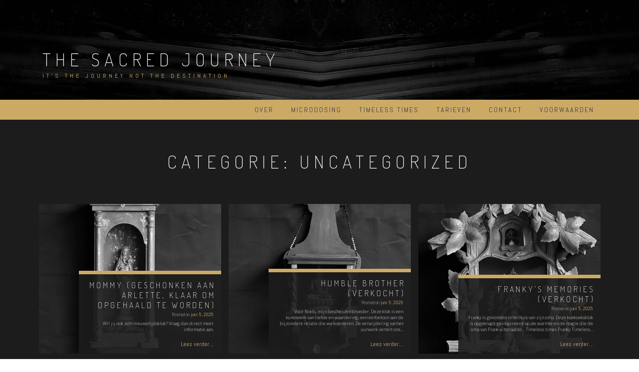

--- FILE ---
content_type: text/css
request_url: https://thesacredjourney.nl/wp-content/themes/relia-child/style.css?ver=1.2.0.1594629609
body_size: 635
content:
/*
Theme Name: Relia Child
Theme URI: https://smartcatdesign.net/smartcat-products/relia-wordpress-theme/
Template: relia
Author: Smartcat
Author URI: https://smartcatdesign.net
Description: Build your site easily and quickly. Relia is a pixel-perfect, professional, fully responsive, Parallax modern WordPress theme, built with care and attention to design. It is Woocommerce ready, multi-purpose theme with a design that can be used by a startup companies, businesses, creative agencies and online stores. Relia features a full width frontpage Jumbotron, animated callouts with over 600 icons to choose from. The blog is an attractive tile grid, it comes with multiple color skin options, left and right sidebars, 4 widget areas, mobile responsive menu and links to your social media sites. Relia allows you to fully customize your site without having to work with code. Relia also features a live customizer, allowing you to test settings and preview them as you go. Create your first page, set the frontpage template and let Relia take care of the rest!
Tags: one-column,two-columns,three-columns,left-sidebar,right-sidebar,grid-layout,custom-colors,custom-menu,featured-images,theme-options,translation-ready,blog,e-commerce,entertainment,news,photography,portfolio
Version: 1.2.0.1594629609
Updated: 2020-07-13 08:40:09

*/

